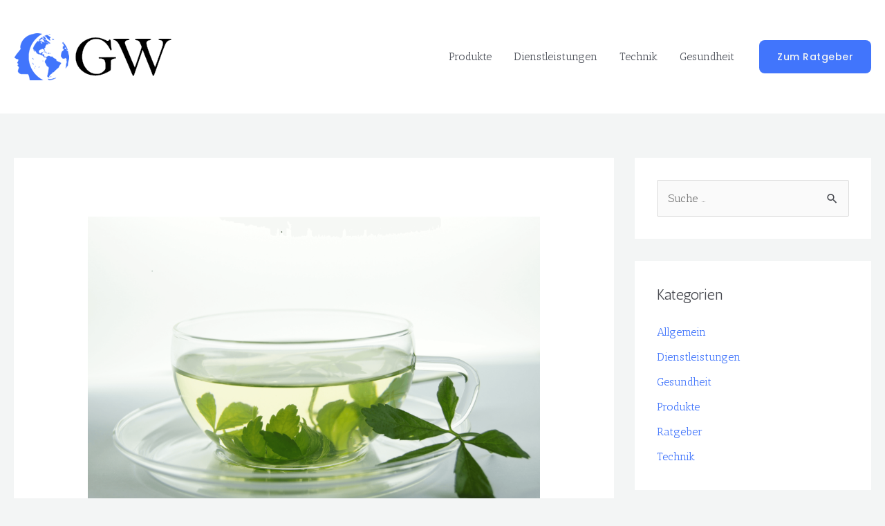

--- FILE ---
content_type: text/html; charset=UTF-8
request_url: https://diegedankenwelt.com/unsterblichkeitskraut-aus-china/
body_size: 15076
content:
<!DOCTYPE html>
<html lang="de">
<head>
<meta charset="UTF-8">
<meta name="viewport" content="width=device-width, initial-scale=1">
<link rel="profile" href="https://gmpg.org/xfn/11">

<meta name='robots' content='index, follow, max-image-preview:large, max-snippet:-1, max-video-preview:-1' />

	<!-- This site is optimized with the Yoast SEO plugin v24.8.1 - https://yoast.com/wordpress/plugins/seo/ -->
	<title>Unsterblichkeitskraut aus China</title>
	<meta name="description" content="Das Kraut der Unsterblichkeit ist in Südchina beheimatet. Den Namen erhielt die Pflanze, weil sie in einer abgelegenen chinesischen Bergregion von Einheimischen als Teeaufguss konsumiert wird." />
	<link rel="canonical" href="https://diegedankenwelt.com/unsterblichkeitskraut-aus-china/" />
	<meta property="og:locale" content="de_DE" />
	<meta property="og:type" content="article" />
	<meta property="og:title" content="Unsterblichkeitskraut aus China" />
	<meta property="og:description" content="Das Kraut der Unsterblichkeit ist in Südchina beheimatet. Den Namen erhielt die Pflanze, weil sie in einer abgelegenen chinesischen Bergregion von Einheimischen als Teeaufguss konsumiert wird." />
	<meta property="og:url" content="https://diegedankenwelt.com/unsterblichkeitskraut-aus-china/" />
	<meta property="og:site_name" content="Die Gedankenwelt" />
	<meta property="article:published_time" content="2022-06-23T07:56:53+00:00" />
	<meta property="article:modified_time" content="2022-06-29T08:07:22+00:00" />
	<meta property="og:image" content="https://diegedankenwelt.com/wp-content/uploads/2022/06/AdobeStock_25231231-1-1.png" />
	<meta property="og:image:width" content="1920" />
	<meta property="og:image:height" content="1265" />
	<meta property="og:image:type" content="image/png" />
	<meta name="author" content="Gedankenwelt" />
	<meta name="twitter:card" content="summary_large_image" />
	<meta name="twitter:label1" content="Verfasst von" />
	<meta name="twitter:data1" content="Gedankenwelt" />
	<meta name="twitter:label2" content="Geschätzte Lesezeit" />
	<meta name="twitter:data2" content="3 Minuten" />
	<script type="application/ld+json" class="yoast-schema-graph">{"@context":"https://schema.org","@graph":[{"@type":"Article","@id":"https://diegedankenwelt.com/unsterblichkeitskraut-aus-china/#article","isPartOf":{"@id":"https://diegedankenwelt.com/unsterblichkeitskraut-aus-china/"},"author":{"name":"Gedankenwelt","@id":"https://diegedankenwelt.com/#/schema/person/09242cdb8813790f516ecedcf691a6f9"},"headline":"Unsterblichkeitskraut aus China","datePublished":"2022-06-23T07:56:53+00:00","dateModified":"2022-06-29T08:07:22+00:00","mainEntityOfPage":{"@id":"https://diegedankenwelt.com/unsterblichkeitskraut-aus-china/"},"wordCount":462,"publisher":{"@id":"https://diegedankenwelt.com/#organization"},"image":{"@id":"https://diegedankenwelt.com/unsterblichkeitskraut-aus-china/#primaryimage"},"thumbnailUrl":"https://diegedankenwelt.com/wp-content/uploads/2022/06/AdobeStock_25231231-1-1.png","articleSection":["Gesundheit"],"inLanguage":"de"},{"@type":"WebPage","@id":"https://diegedankenwelt.com/unsterblichkeitskraut-aus-china/","url":"https://diegedankenwelt.com/unsterblichkeitskraut-aus-china/","name":"Unsterblichkeitskraut aus China","isPartOf":{"@id":"https://diegedankenwelt.com/#website"},"primaryImageOfPage":{"@id":"https://diegedankenwelt.com/unsterblichkeitskraut-aus-china/#primaryimage"},"image":{"@id":"https://diegedankenwelt.com/unsterblichkeitskraut-aus-china/#primaryimage"},"thumbnailUrl":"https://diegedankenwelt.com/wp-content/uploads/2022/06/AdobeStock_25231231-1-1.png","datePublished":"2022-06-23T07:56:53+00:00","dateModified":"2022-06-29T08:07:22+00:00","description":"Das Kraut der Unsterblichkeit ist in Südchina beheimatet. Den Namen erhielt die Pflanze, weil sie in einer abgelegenen chinesischen Bergregion von Einheimischen als Teeaufguss konsumiert wird.","breadcrumb":{"@id":"https://diegedankenwelt.com/unsterblichkeitskraut-aus-china/#breadcrumb"},"inLanguage":"de","potentialAction":[{"@type":"ReadAction","target":["https://diegedankenwelt.com/unsterblichkeitskraut-aus-china/"]}]},{"@type":"ImageObject","inLanguage":"de","@id":"https://diegedankenwelt.com/unsterblichkeitskraut-aus-china/#primaryimage","url":"https://diegedankenwelt.com/wp-content/uploads/2022/06/AdobeStock_25231231-1-1.png","contentUrl":"https://diegedankenwelt.com/wp-content/uploads/2022/06/AdobeStock_25231231-1-1.png","width":1920,"height":1265,"caption":"Jiaogulan"},{"@type":"BreadcrumbList","@id":"https://diegedankenwelt.com/unsterblichkeitskraut-aus-china/#breadcrumb","itemListElement":[{"@type":"ListItem","position":1,"name":"Startseite","item":"https://diegedankenwelt.com/"},{"@type":"ListItem","position":2,"name":"Unsterblichkeitskraut aus China"}]},{"@type":"WebSite","@id":"https://diegedankenwelt.com/#website","url":"https://diegedankenwelt.com/","name":"Die Gedankenwelt","description":"Dein Portal für interessante Beiträge zu Themen aller Art.","publisher":{"@id":"https://diegedankenwelt.com/#organization"},"potentialAction":[{"@type":"SearchAction","target":{"@type":"EntryPoint","urlTemplate":"https://diegedankenwelt.com/?s={search_term_string}"},"query-input":{"@type":"PropertyValueSpecification","valueRequired":true,"valueName":"search_term_string"}}],"inLanguage":"de"},{"@type":"Organization","@id":"https://diegedankenwelt.com/#organization","name":"Die Gedankenwelt","url":"https://diegedankenwelt.com/","logo":{"@type":"ImageObject","inLanguage":"de","@id":"https://diegedankenwelt.com/#/schema/logo/image/","url":"https://diegedankenwelt.com/wp-content/uploads/2022/08/Gedankenwelt.png","contentUrl":"https://diegedankenwelt.com/wp-content/uploads/2022/08/Gedankenwelt.png","width":232,"height":100,"caption":"Die Gedankenwelt"},"image":{"@id":"https://diegedankenwelt.com/#/schema/logo/image/"}},{"@type":"Person","@id":"https://diegedankenwelt.com/#/schema/person/09242cdb8813790f516ecedcf691a6f9","name":"Gedankenwelt","image":{"@type":"ImageObject","inLanguage":"de","@id":"https://diegedankenwelt.com/#/schema/person/image/","url":"https://secure.gravatar.com/avatar/8e1d7a0ee388e212c17306e266ac17a31961f671656739b328cc23be67aa156d?s=96&d=mm&r=g","contentUrl":"https://secure.gravatar.com/avatar/8e1d7a0ee388e212c17306e266ac17a31961f671656739b328cc23be67aa156d?s=96&d=mm&r=g","caption":"Gedankenwelt"},"sameAs":["https://diegedankenwelt.com"]}]}</script>
	<!-- / Yoast SEO plugin. -->


<link rel='dns-prefetch' href='//fonts.googleapis.com' />
<link rel="alternate" type="application/rss+xml" title="Die Gedankenwelt &raquo; Feed" href="https://diegedankenwelt.com/feed/" />
<link rel="alternate" title="oEmbed (JSON)" type="application/json+oembed" href="https://diegedankenwelt.com/wp-json/oembed/1.0/embed?url=https%3A%2F%2Fdiegedankenwelt.com%2Funsterblichkeitskraut-aus-china%2F" />
<link rel="alternate" title="oEmbed (XML)" type="text/xml+oembed" href="https://diegedankenwelt.com/wp-json/oembed/1.0/embed?url=https%3A%2F%2Fdiegedankenwelt.com%2Funsterblichkeitskraut-aus-china%2F&#038;format=xml" />
<style id='wp-img-auto-sizes-contain-inline-css'>
img:is([sizes=auto i],[sizes^="auto," i]){contain-intrinsic-size:3000px 1500px}
/*# sourceURL=wp-img-auto-sizes-contain-inline-css */
</style>
<link rel='stylesheet' id='wpo_min-header-0-css' href='https://diegedankenwelt.com/wp-content/cache/wpo-minify/1756306996/assets/wpo-minify-header-dd46c280.min.css' media='all' />
<script id="jquery-js-after">
!function($){"use strict";$(document).ready(function(){$(this).scrollTop()>100&&$(".hfe-scroll-to-top-wrap").removeClass("hfe-scroll-to-top-hide"),$(window).scroll(function(){$(this).scrollTop()<100?$(".hfe-scroll-to-top-wrap").fadeOut(300):$(".hfe-scroll-to-top-wrap").fadeIn(300)}),$(".hfe-scroll-to-top-wrap").on("click",function(){$("html, body").animate({scrollTop:0},300);return!1})})}(jQuery);
//# sourceURL=jquery-js-after
</script>
<script src="https://diegedankenwelt.com/wp-content/cache/wpo-minify/1756306996/assets/wpo-minify-header-e3421766.min.js" id="wpo_min-header-1-js"></script>
<link rel="https://api.w.org/" href="https://diegedankenwelt.com/wp-json/" /><link rel="alternate" title="JSON" type="application/json" href="https://diegedankenwelt.com/wp-json/wp/v2/posts/800" /><link rel="EditURI" type="application/rsd+xml" title="RSD" href="https://diegedankenwelt.com/xmlrpc.php?rsd" />
<meta name="generator" content="WordPress 6.9" />
<link rel='shortlink' href='https://diegedankenwelt.com/?p=800' />
<meta name="generator" content="Elementor 3.28.3; features: additional_custom_breakpoints, e_local_google_fonts; settings: css_print_method-external, google_font-enabled, font_display-auto">
			<style>
				.e-con.e-parent:nth-of-type(n+4):not(.e-lazyloaded):not(.e-no-lazyload),
				.e-con.e-parent:nth-of-type(n+4):not(.e-lazyloaded):not(.e-no-lazyload) * {
					background-image: none !important;
				}
				@media screen and (max-height: 1024px) {
					.e-con.e-parent:nth-of-type(n+3):not(.e-lazyloaded):not(.e-no-lazyload),
					.e-con.e-parent:nth-of-type(n+3):not(.e-lazyloaded):not(.e-no-lazyload) * {
						background-image: none !important;
					}
				}
				@media screen and (max-height: 640px) {
					.e-con.e-parent:nth-of-type(n+2):not(.e-lazyloaded):not(.e-no-lazyload),
					.e-con.e-parent:nth-of-type(n+2):not(.e-lazyloaded):not(.e-no-lazyload) * {
						background-image: none !important;
					}
				}
			</style>
			<link rel="icon" href="https://diegedankenwelt.com/wp-content/uploads/2022/08/Gedankenwelt-Icon-150x150.png" sizes="32x32" />
<link rel="icon" href="https://diegedankenwelt.com/wp-content/uploads/2022/08/Gedankenwelt-Icon.png" sizes="192x192" />
<link rel="apple-touch-icon" href="https://diegedankenwelt.com/wp-content/uploads/2022/08/Gedankenwelt-Icon.png" />
<meta name="msapplication-TileImage" content="https://diegedankenwelt.com/wp-content/uploads/2022/08/Gedankenwelt-Icon.png" />
<style id='wp-block-calendar-inline-css'>
.wp-block-calendar{text-align:center}.wp-block-calendar td,.wp-block-calendar th{border:1px solid;padding:.25em}.wp-block-calendar th{font-weight:400}.wp-block-calendar caption{background-color:inherit}.wp-block-calendar table{border-collapse:collapse;width:100%}.wp-block-calendar table.has-background th{background-color:inherit}.wp-block-calendar table.has-text-color th{color:inherit}.wp-block-calendar :where(table:not(.has-text-color)){color:#40464d}.wp-block-calendar :where(table:not(.has-text-color)) td,.wp-block-calendar :where(table:not(.has-text-color)) th{border-color:#ddd}:where(.wp-block-calendar table:not(.has-background) th){background:#ddd}
/*# sourceURL=https://diegedankenwelt.com/wp-includes/blocks/calendar/style.min.css */
</style>
<style id='wp-block-categories-inline-css'>
.wp-block-categories{box-sizing:border-box}.wp-block-categories.alignleft{margin-right:2em}.wp-block-categories.alignright{margin-left:2em}.wp-block-categories.wp-block-categories-dropdown.aligncenter{text-align:center}.wp-block-categories .wp-block-categories__label{display:block;width:100%}
/*# sourceURL=https://diegedankenwelt.com/wp-includes/blocks/categories/style.min.css */
</style>
<style id='wp-block-image-inline-css'>
.wp-block-image>a,.wp-block-image>figure>a{display:inline-block}.wp-block-image img{box-sizing:border-box;height:auto;max-width:100%;vertical-align:bottom}@media not (prefers-reduced-motion){.wp-block-image img.hide{visibility:hidden}.wp-block-image img.show{animation:show-content-image .4s}}.wp-block-image[style*=border-radius] img,.wp-block-image[style*=border-radius]>a{border-radius:inherit}.wp-block-image.has-custom-border img{box-sizing:border-box}.wp-block-image.aligncenter{text-align:center}.wp-block-image.alignfull>a,.wp-block-image.alignwide>a{width:100%}.wp-block-image.alignfull img,.wp-block-image.alignwide img{height:auto;width:100%}.wp-block-image .aligncenter,.wp-block-image .alignleft,.wp-block-image .alignright,.wp-block-image.aligncenter,.wp-block-image.alignleft,.wp-block-image.alignright{display:table}.wp-block-image .aligncenter>figcaption,.wp-block-image .alignleft>figcaption,.wp-block-image .alignright>figcaption,.wp-block-image.aligncenter>figcaption,.wp-block-image.alignleft>figcaption,.wp-block-image.alignright>figcaption{caption-side:bottom;display:table-caption}.wp-block-image .alignleft{float:left;margin:.5em 1em .5em 0}.wp-block-image .alignright{float:right;margin:.5em 0 .5em 1em}.wp-block-image .aligncenter{margin-left:auto;margin-right:auto}.wp-block-image :where(figcaption){margin-bottom:1em;margin-top:.5em}.wp-block-image.is-style-circle-mask img{border-radius:9999px}@supports ((-webkit-mask-image:none) or (mask-image:none)) or (-webkit-mask-image:none){.wp-block-image.is-style-circle-mask img{border-radius:0;-webkit-mask-image:url('data:image/svg+xml;utf8,<svg viewBox="0 0 100 100" xmlns="http://www.w3.org/2000/svg"><circle cx="50" cy="50" r="50"/></svg>');mask-image:url('data:image/svg+xml;utf8,<svg viewBox="0 0 100 100" xmlns="http://www.w3.org/2000/svg"><circle cx="50" cy="50" r="50"/></svg>');mask-mode:alpha;-webkit-mask-position:center;mask-position:center;-webkit-mask-repeat:no-repeat;mask-repeat:no-repeat;-webkit-mask-size:contain;mask-size:contain}}:root :where(.wp-block-image.is-style-rounded img,.wp-block-image .is-style-rounded img){border-radius:9999px}.wp-block-image figure{margin:0}.wp-lightbox-container{display:flex;flex-direction:column;position:relative}.wp-lightbox-container img{cursor:zoom-in}.wp-lightbox-container img:hover+button{opacity:1}.wp-lightbox-container button{align-items:center;backdrop-filter:blur(16px) saturate(180%);background-color:#5a5a5a40;border:none;border-radius:4px;cursor:zoom-in;display:flex;height:20px;justify-content:center;opacity:0;padding:0;position:absolute;right:16px;text-align:center;top:16px;width:20px;z-index:100}@media not (prefers-reduced-motion){.wp-lightbox-container button{transition:opacity .2s ease}}.wp-lightbox-container button:focus-visible{outline:3px auto #5a5a5a40;outline:3px auto -webkit-focus-ring-color;outline-offset:3px}.wp-lightbox-container button:hover{cursor:pointer;opacity:1}.wp-lightbox-container button:focus{opacity:1}.wp-lightbox-container button:focus,.wp-lightbox-container button:hover,.wp-lightbox-container button:not(:hover):not(:active):not(.has-background){background-color:#5a5a5a40;border:none}.wp-lightbox-overlay{box-sizing:border-box;cursor:zoom-out;height:100vh;left:0;overflow:hidden;position:fixed;top:0;visibility:hidden;width:100%;z-index:100000}.wp-lightbox-overlay .close-button{align-items:center;cursor:pointer;display:flex;justify-content:center;min-height:40px;min-width:40px;padding:0;position:absolute;right:calc(env(safe-area-inset-right) + 16px);top:calc(env(safe-area-inset-top) + 16px);z-index:5000000}.wp-lightbox-overlay .close-button:focus,.wp-lightbox-overlay .close-button:hover,.wp-lightbox-overlay .close-button:not(:hover):not(:active):not(.has-background){background:none;border:none}.wp-lightbox-overlay .lightbox-image-container{height:var(--wp--lightbox-container-height);left:50%;overflow:hidden;position:absolute;top:50%;transform:translate(-50%,-50%);transform-origin:top left;width:var(--wp--lightbox-container-width);z-index:9999999999}.wp-lightbox-overlay .wp-block-image{align-items:center;box-sizing:border-box;display:flex;height:100%;justify-content:center;margin:0;position:relative;transform-origin:0 0;width:100%;z-index:3000000}.wp-lightbox-overlay .wp-block-image img{height:var(--wp--lightbox-image-height);min-height:var(--wp--lightbox-image-height);min-width:var(--wp--lightbox-image-width);width:var(--wp--lightbox-image-width)}.wp-lightbox-overlay .wp-block-image figcaption{display:none}.wp-lightbox-overlay button{background:none;border:none}.wp-lightbox-overlay .scrim{background-color:#fff;height:100%;opacity:.9;position:absolute;width:100%;z-index:2000000}.wp-lightbox-overlay.active{visibility:visible}@media not (prefers-reduced-motion){.wp-lightbox-overlay.active{animation:turn-on-visibility .25s both}.wp-lightbox-overlay.active img{animation:turn-on-visibility .35s both}.wp-lightbox-overlay.show-closing-animation:not(.active){animation:turn-off-visibility .35s both}.wp-lightbox-overlay.show-closing-animation:not(.active) img{animation:turn-off-visibility .25s both}.wp-lightbox-overlay.zoom.active{animation:none;opacity:1;visibility:visible}.wp-lightbox-overlay.zoom.active .lightbox-image-container{animation:lightbox-zoom-in .4s}.wp-lightbox-overlay.zoom.active .lightbox-image-container img{animation:none}.wp-lightbox-overlay.zoom.active .scrim{animation:turn-on-visibility .4s forwards}.wp-lightbox-overlay.zoom.show-closing-animation:not(.active){animation:none}.wp-lightbox-overlay.zoom.show-closing-animation:not(.active) .lightbox-image-container{animation:lightbox-zoom-out .4s}.wp-lightbox-overlay.zoom.show-closing-animation:not(.active) .lightbox-image-container img{animation:none}.wp-lightbox-overlay.zoom.show-closing-animation:not(.active) .scrim{animation:turn-off-visibility .4s forwards}}@keyframes show-content-image{0%{visibility:hidden}99%{visibility:hidden}to{visibility:visible}}@keyframes turn-on-visibility{0%{opacity:0}to{opacity:1}}@keyframes turn-off-visibility{0%{opacity:1;visibility:visible}99%{opacity:0;visibility:visible}to{opacity:0;visibility:hidden}}@keyframes lightbox-zoom-in{0%{transform:translate(calc((-100vw + var(--wp--lightbox-scrollbar-width))/2 + var(--wp--lightbox-initial-left-position)),calc(-50vh + var(--wp--lightbox-initial-top-position))) scale(var(--wp--lightbox-scale))}to{transform:translate(-50%,-50%) scale(1)}}@keyframes lightbox-zoom-out{0%{transform:translate(-50%,-50%) scale(1);visibility:visible}99%{visibility:visible}to{transform:translate(calc((-100vw + var(--wp--lightbox-scrollbar-width))/2 + var(--wp--lightbox-initial-left-position)),calc(-50vh + var(--wp--lightbox-initial-top-position))) scale(var(--wp--lightbox-scale));visibility:hidden}}
/*# sourceURL=https://diegedankenwelt.com/wp-includes/blocks/image/style.min.css */
</style>
<style id='wp-block-latest-posts-inline-css'>
.wp-block-latest-posts{box-sizing:border-box}.wp-block-latest-posts.alignleft{margin-right:2em}.wp-block-latest-posts.alignright{margin-left:2em}.wp-block-latest-posts.wp-block-latest-posts__list{list-style:none}.wp-block-latest-posts.wp-block-latest-posts__list li{clear:both;overflow-wrap:break-word}.wp-block-latest-posts.is-grid{display:flex;flex-wrap:wrap}.wp-block-latest-posts.is-grid li{margin:0 1.25em 1.25em 0;width:100%}@media (min-width:600px){.wp-block-latest-posts.columns-2 li{width:calc(50% - .625em)}.wp-block-latest-posts.columns-2 li:nth-child(2n){margin-right:0}.wp-block-latest-posts.columns-3 li{width:calc(33.33333% - .83333em)}.wp-block-latest-posts.columns-3 li:nth-child(3n){margin-right:0}.wp-block-latest-posts.columns-4 li{width:calc(25% - .9375em)}.wp-block-latest-posts.columns-4 li:nth-child(4n){margin-right:0}.wp-block-latest-posts.columns-5 li{width:calc(20% - 1em)}.wp-block-latest-posts.columns-5 li:nth-child(5n){margin-right:0}.wp-block-latest-posts.columns-6 li{width:calc(16.66667% - 1.04167em)}.wp-block-latest-posts.columns-6 li:nth-child(6n){margin-right:0}}:root :where(.wp-block-latest-posts.is-grid){padding:0}:root :where(.wp-block-latest-posts.wp-block-latest-posts__list){padding-left:0}.wp-block-latest-posts__post-author,.wp-block-latest-posts__post-date{display:block;font-size:.8125em}.wp-block-latest-posts__post-excerpt,.wp-block-latest-posts__post-full-content{margin-bottom:1em;margin-top:.5em}.wp-block-latest-posts__featured-image a{display:inline-block}.wp-block-latest-posts__featured-image img{height:auto;max-width:100%;width:auto}.wp-block-latest-posts__featured-image.alignleft{float:left;margin-right:1em}.wp-block-latest-posts__featured-image.alignright{float:right;margin-left:1em}.wp-block-latest-posts__featured-image.aligncenter{margin-bottom:1em;text-align:center}
/*# sourceURL=https://diegedankenwelt.com/wp-includes/blocks/latest-posts/style.min.css */
</style>
<style id='wp-block-tag-cloud-inline-css'>
.wp-block-tag-cloud{box-sizing:border-box}.wp-block-tag-cloud.aligncenter{justify-content:center;text-align:center}.wp-block-tag-cloud a{display:inline-block;margin-right:5px}.wp-block-tag-cloud span{display:inline-block;margin-left:5px;text-decoration:none}:root :where(.wp-block-tag-cloud.is-style-outline){display:flex;flex-wrap:wrap;gap:1ch}:root :where(.wp-block-tag-cloud.is-style-outline a){border:1px solid;font-size:unset!important;margin-right:0;padding:1ch 2ch;text-decoration:none!important}
/*# sourceURL=https://diegedankenwelt.com/wp-includes/blocks/tag-cloud/style.min.css */
</style>
<style id='wp-block-group-inline-css'>
.wp-block-group{box-sizing:border-box}:where(.wp-block-group.wp-block-group-is-layout-constrained){position:relative}
/*# sourceURL=https://diegedankenwelt.com/wp-includes/blocks/group/style.min.css */
</style>
<style id='global-styles-inline-css'>
:root{--wp--preset--aspect-ratio--square: 1;--wp--preset--aspect-ratio--4-3: 4/3;--wp--preset--aspect-ratio--3-4: 3/4;--wp--preset--aspect-ratio--3-2: 3/2;--wp--preset--aspect-ratio--2-3: 2/3;--wp--preset--aspect-ratio--16-9: 16/9;--wp--preset--aspect-ratio--9-16: 9/16;--wp--preset--color--black: #000000;--wp--preset--color--cyan-bluish-gray: #abb8c3;--wp--preset--color--white: #ffffff;--wp--preset--color--pale-pink: #f78da7;--wp--preset--color--vivid-red: #cf2e2e;--wp--preset--color--luminous-vivid-orange: #ff6900;--wp--preset--color--luminous-vivid-amber: #fcb900;--wp--preset--color--light-green-cyan: #7bdcb5;--wp--preset--color--vivid-green-cyan: #00d084;--wp--preset--color--pale-cyan-blue: #8ed1fc;--wp--preset--color--vivid-cyan-blue: #0693e3;--wp--preset--color--vivid-purple: #9b51e0;--wp--preset--color--ast-global-color-0: var(--ast-global-color-0);--wp--preset--color--ast-global-color-1: var(--ast-global-color-1);--wp--preset--color--ast-global-color-2: var(--ast-global-color-2);--wp--preset--color--ast-global-color-3: var(--ast-global-color-3);--wp--preset--color--ast-global-color-4: var(--ast-global-color-4);--wp--preset--color--ast-global-color-5: var(--ast-global-color-5);--wp--preset--color--ast-global-color-6: var(--ast-global-color-6);--wp--preset--color--ast-global-color-7: var(--ast-global-color-7);--wp--preset--color--ast-global-color-8: var(--ast-global-color-8);--wp--preset--gradient--vivid-cyan-blue-to-vivid-purple: linear-gradient(135deg,rgb(6,147,227) 0%,rgb(155,81,224) 100%);--wp--preset--gradient--light-green-cyan-to-vivid-green-cyan: linear-gradient(135deg,rgb(122,220,180) 0%,rgb(0,208,130) 100%);--wp--preset--gradient--luminous-vivid-amber-to-luminous-vivid-orange: linear-gradient(135deg,rgb(252,185,0) 0%,rgb(255,105,0) 100%);--wp--preset--gradient--luminous-vivid-orange-to-vivid-red: linear-gradient(135deg,rgb(255,105,0) 0%,rgb(207,46,46) 100%);--wp--preset--gradient--very-light-gray-to-cyan-bluish-gray: linear-gradient(135deg,rgb(238,238,238) 0%,rgb(169,184,195) 100%);--wp--preset--gradient--cool-to-warm-spectrum: linear-gradient(135deg,rgb(74,234,220) 0%,rgb(151,120,209) 20%,rgb(207,42,186) 40%,rgb(238,44,130) 60%,rgb(251,105,98) 80%,rgb(254,248,76) 100%);--wp--preset--gradient--blush-light-purple: linear-gradient(135deg,rgb(255,206,236) 0%,rgb(152,150,240) 100%);--wp--preset--gradient--blush-bordeaux: linear-gradient(135deg,rgb(254,205,165) 0%,rgb(254,45,45) 50%,rgb(107,0,62) 100%);--wp--preset--gradient--luminous-dusk: linear-gradient(135deg,rgb(255,203,112) 0%,rgb(199,81,192) 50%,rgb(65,88,208) 100%);--wp--preset--gradient--pale-ocean: linear-gradient(135deg,rgb(255,245,203) 0%,rgb(182,227,212) 50%,rgb(51,167,181) 100%);--wp--preset--gradient--electric-grass: linear-gradient(135deg,rgb(202,248,128) 0%,rgb(113,206,126) 100%);--wp--preset--gradient--midnight: linear-gradient(135deg,rgb(2,3,129) 0%,rgb(40,116,252) 100%);--wp--preset--font-size--small: 13px;--wp--preset--font-size--medium: 20px;--wp--preset--font-size--large: 36px;--wp--preset--font-size--x-large: 42px;--wp--preset--spacing--20: 0.44rem;--wp--preset--spacing--30: 0.67rem;--wp--preset--spacing--40: 1rem;--wp--preset--spacing--50: 1.5rem;--wp--preset--spacing--60: 2.25rem;--wp--preset--spacing--70: 3.38rem;--wp--preset--spacing--80: 5.06rem;--wp--preset--shadow--natural: 6px 6px 9px rgba(0, 0, 0, 0.2);--wp--preset--shadow--deep: 12px 12px 50px rgba(0, 0, 0, 0.4);--wp--preset--shadow--sharp: 6px 6px 0px rgba(0, 0, 0, 0.2);--wp--preset--shadow--outlined: 6px 6px 0px -3px rgb(255, 255, 255), 6px 6px rgb(0, 0, 0);--wp--preset--shadow--crisp: 6px 6px 0px rgb(0, 0, 0);}:root { --wp--style--global--content-size: var(--wp--custom--ast-content-width-size);--wp--style--global--wide-size: var(--wp--custom--ast-wide-width-size); }:where(body) { margin: 0; }.wp-site-blocks > .alignleft { float: left; margin-right: 2em; }.wp-site-blocks > .alignright { float: right; margin-left: 2em; }.wp-site-blocks > .aligncenter { justify-content: center; margin-left: auto; margin-right: auto; }:where(.wp-site-blocks) > * { margin-block-start: 24px; margin-block-end: 0; }:where(.wp-site-blocks) > :first-child { margin-block-start: 0; }:where(.wp-site-blocks) > :last-child { margin-block-end: 0; }:root { --wp--style--block-gap: 24px; }:root :where(.is-layout-flow) > :first-child{margin-block-start: 0;}:root :where(.is-layout-flow) > :last-child{margin-block-end: 0;}:root :where(.is-layout-flow) > *{margin-block-start: 24px;margin-block-end: 0;}:root :where(.is-layout-constrained) > :first-child{margin-block-start: 0;}:root :where(.is-layout-constrained) > :last-child{margin-block-end: 0;}:root :where(.is-layout-constrained) > *{margin-block-start: 24px;margin-block-end: 0;}:root :where(.is-layout-flex){gap: 24px;}:root :where(.is-layout-grid){gap: 24px;}.is-layout-flow > .alignleft{float: left;margin-inline-start: 0;margin-inline-end: 2em;}.is-layout-flow > .alignright{float: right;margin-inline-start: 2em;margin-inline-end: 0;}.is-layout-flow > .aligncenter{margin-left: auto !important;margin-right: auto !important;}.is-layout-constrained > .alignleft{float: left;margin-inline-start: 0;margin-inline-end: 2em;}.is-layout-constrained > .alignright{float: right;margin-inline-start: 2em;margin-inline-end: 0;}.is-layout-constrained > .aligncenter{margin-left: auto !important;margin-right: auto !important;}.is-layout-constrained > :where(:not(.alignleft):not(.alignright):not(.alignfull)){max-width: var(--wp--style--global--content-size);margin-left: auto !important;margin-right: auto !important;}.is-layout-constrained > .alignwide{max-width: var(--wp--style--global--wide-size);}body .is-layout-flex{display: flex;}.is-layout-flex{flex-wrap: wrap;align-items: center;}.is-layout-flex > :is(*, div){margin: 0;}body .is-layout-grid{display: grid;}.is-layout-grid > :is(*, div){margin: 0;}body{padding-top: 0px;padding-right: 0px;padding-bottom: 0px;padding-left: 0px;}a:where(:not(.wp-element-button)){text-decoration: none;}:root :where(.wp-element-button, .wp-block-button__link){background-color: #32373c;border-width: 0;color: #fff;font-family: inherit;font-size: inherit;font-style: inherit;font-weight: inherit;letter-spacing: inherit;line-height: inherit;padding-top: calc(0.667em + 2px);padding-right: calc(1.333em + 2px);padding-bottom: calc(0.667em + 2px);padding-left: calc(1.333em + 2px);text-decoration: none;text-transform: inherit;}.has-black-color{color: var(--wp--preset--color--black) !important;}.has-cyan-bluish-gray-color{color: var(--wp--preset--color--cyan-bluish-gray) !important;}.has-white-color{color: var(--wp--preset--color--white) !important;}.has-pale-pink-color{color: var(--wp--preset--color--pale-pink) !important;}.has-vivid-red-color{color: var(--wp--preset--color--vivid-red) !important;}.has-luminous-vivid-orange-color{color: var(--wp--preset--color--luminous-vivid-orange) !important;}.has-luminous-vivid-amber-color{color: var(--wp--preset--color--luminous-vivid-amber) !important;}.has-light-green-cyan-color{color: var(--wp--preset--color--light-green-cyan) !important;}.has-vivid-green-cyan-color{color: var(--wp--preset--color--vivid-green-cyan) !important;}.has-pale-cyan-blue-color{color: var(--wp--preset--color--pale-cyan-blue) !important;}.has-vivid-cyan-blue-color{color: var(--wp--preset--color--vivid-cyan-blue) !important;}.has-vivid-purple-color{color: var(--wp--preset--color--vivid-purple) !important;}.has-ast-global-color-0-color{color: var(--wp--preset--color--ast-global-color-0) !important;}.has-ast-global-color-1-color{color: var(--wp--preset--color--ast-global-color-1) !important;}.has-ast-global-color-2-color{color: var(--wp--preset--color--ast-global-color-2) !important;}.has-ast-global-color-3-color{color: var(--wp--preset--color--ast-global-color-3) !important;}.has-ast-global-color-4-color{color: var(--wp--preset--color--ast-global-color-4) !important;}.has-ast-global-color-5-color{color: var(--wp--preset--color--ast-global-color-5) !important;}.has-ast-global-color-6-color{color: var(--wp--preset--color--ast-global-color-6) !important;}.has-ast-global-color-7-color{color: var(--wp--preset--color--ast-global-color-7) !important;}.has-ast-global-color-8-color{color: var(--wp--preset--color--ast-global-color-8) !important;}.has-black-background-color{background-color: var(--wp--preset--color--black) !important;}.has-cyan-bluish-gray-background-color{background-color: var(--wp--preset--color--cyan-bluish-gray) !important;}.has-white-background-color{background-color: var(--wp--preset--color--white) !important;}.has-pale-pink-background-color{background-color: var(--wp--preset--color--pale-pink) !important;}.has-vivid-red-background-color{background-color: var(--wp--preset--color--vivid-red) !important;}.has-luminous-vivid-orange-background-color{background-color: var(--wp--preset--color--luminous-vivid-orange) !important;}.has-luminous-vivid-amber-background-color{background-color: var(--wp--preset--color--luminous-vivid-amber) !important;}.has-light-green-cyan-background-color{background-color: var(--wp--preset--color--light-green-cyan) !important;}.has-vivid-green-cyan-background-color{background-color: var(--wp--preset--color--vivid-green-cyan) !important;}.has-pale-cyan-blue-background-color{background-color: var(--wp--preset--color--pale-cyan-blue) !important;}.has-vivid-cyan-blue-background-color{background-color: var(--wp--preset--color--vivid-cyan-blue) !important;}.has-vivid-purple-background-color{background-color: var(--wp--preset--color--vivid-purple) !important;}.has-ast-global-color-0-background-color{background-color: var(--wp--preset--color--ast-global-color-0) !important;}.has-ast-global-color-1-background-color{background-color: var(--wp--preset--color--ast-global-color-1) !important;}.has-ast-global-color-2-background-color{background-color: var(--wp--preset--color--ast-global-color-2) !important;}.has-ast-global-color-3-background-color{background-color: var(--wp--preset--color--ast-global-color-3) !important;}.has-ast-global-color-4-background-color{background-color: var(--wp--preset--color--ast-global-color-4) !important;}.has-ast-global-color-5-background-color{background-color: var(--wp--preset--color--ast-global-color-5) !important;}.has-ast-global-color-6-background-color{background-color: var(--wp--preset--color--ast-global-color-6) !important;}.has-ast-global-color-7-background-color{background-color: var(--wp--preset--color--ast-global-color-7) !important;}.has-ast-global-color-8-background-color{background-color: var(--wp--preset--color--ast-global-color-8) !important;}.has-black-border-color{border-color: var(--wp--preset--color--black) !important;}.has-cyan-bluish-gray-border-color{border-color: var(--wp--preset--color--cyan-bluish-gray) !important;}.has-white-border-color{border-color: var(--wp--preset--color--white) !important;}.has-pale-pink-border-color{border-color: var(--wp--preset--color--pale-pink) !important;}.has-vivid-red-border-color{border-color: var(--wp--preset--color--vivid-red) !important;}.has-luminous-vivid-orange-border-color{border-color: var(--wp--preset--color--luminous-vivid-orange) !important;}.has-luminous-vivid-amber-border-color{border-color: var(--wp--preset--color--luminous-vivid-amber) !important;}.has-light-green-cyan-border-color{border-color: var(--wp--preset--color--light-green-cyan) !important;}.has-vivid-green-cyan-border-color{border-color: var(--wp--preset--color--vivid-green-cyan) !important;}.has-pale-cyan-blue-border-color{border-color: var(--wp--preset--color--pale-cyan-blue) !important;}.has-vivid-cyan-blue-border-color{border-color: var(--wp--preset--color--vivid-cyan-blue) !important;}.has-vivid-purple-border-color{border-color: var(--wp--preset--color--vivid-purple) !important;}.has-ast-global-color-0-border-color{border-color: var(--wp--preset--color--ast-global-color-0) !important;}.has-ast-global-color-1-border-color{border-color: var(--wp--preset--color--ast-global-color-1) !important;}.has-ast-global-color-2-border-color{border-color: var(--wp--preset--color--ast-global-color-2) !important;}.has-ast-global-color-3-border-color{border-color: var(--wp--preset--color--ast-global-color-3) !important;}.has-ast-global-color-4-border-color{border-color: var(--wp--preset--color--ast-global-color-4) !important;}.has-ast-global-color-5-border-color{border-color: var(--wp--preset--color--ast-global-color-5) !important;}.has-ast-global-color-6-border-color{border-color: var(--wp--preset--color--ast-global-color-6) !important;}.has-ast-global-color-7-border-color{border-color: var(--wp--preset--color--ast-global-color-7) !important;}.has-ast-global-color-8-border-color{border-color: var(--wp--preset--color--ast-global-color-8) !important;}.has-vivid-cyan-blue-to-vivid-purple-gradient-background{background: var(--wp--preset--gradient--vivid-cyan-blue-to-vivid-purple) !important;}.has-light-green-cyan-to-vivid-green-cyan-gradient-background{background: var(--wp--preset--gradient--light-green-cyan-to-vivid-green-cyan) !important;}.has-luminous-vivid-amber-to-luminous-vivid-orange-gradient-background{background: var(--wp--preset--gradient--luminous-vivid-amber-to-luminous-vivid-orange) !important;}.has-luminous-vivid-orange-to-vivid-red-gradient-background{background: var(--wp--preset--gradient--luminous-vivid-orange-to-vivid-red) !important;}.has-very-light-gray-to-cyan-bluish-gray-gradient-background{background: var(--wp--preset--gradient--very-light-gray-to-cyan-bluish-gray) !important;}.has-cool-to-warm-spectrum-gradient-background{background: var(--wp--preset--gradient--cool-to-warm-spectrum) !important;}.has-blush-light-purple-gradient-background{background: var(--wp--preset--gradient--blush-light-purple) !important;}.has-blush-bordeaux-gradient-background{background: var(--wp--preset--gradient--blush-bordeaux) !important;}.has-luminous-dusk-gradient-background{background: var(--wp--preset--gradient--luminous-dusk) !important;}.has-pale-ocean-gradient-background{background: var(--wp--preset--gradient--pale-ocean) !important;}.has-electric-grass-gradient-background{background: var(--wp--preset--gradient--electric-grass) !important;}.has-midnight-gradient-background{background: var(--wp--preset--gradient--midnight) !important;}.has-small-font-size{font-size: var(--wp--preset--font-size--small) !important;}.has-medium-font-size{font-size: var(--wp--preset--font-size--medium) !important;}.has-large-font-size{font-size: var(--wp--preset--font-size--large) !important;}.has-x-large-font-size{font-size: var(--wp--preset--font-size--x-large) !important;}
/*# sourceURL=global-styles-inline-css */
</style>
<link rel='stylesheet' id='wpo_min-footer-0-css' href='https://diegedankenwelt.com/wp-content/cache/wpo-minify/1756306996/assets/wpo-minify-footer-239d10d3.min.css' media='all' />
</head>

<body itemtype='https://schema.org/Blog' itemscope='itemscope' class="wp-singular post-template-default single single-post postid-800 single-format-standard wp-custom-logo wp-theme-astra ehf-template-astra ehf-stylesheet-astra ast-header-break-point ast-separate-container ast-two-container ast-right-sidebar astra-4.0.2 ast-blog-single-style-1 ast-single-post ast-inherit-site-logo-transparent ast-hfb-header ast-normal-title-enabled elementor-default elementor-kit-320">

<a
	class="skip-link screen-reader-text"
	href="#content"
	role="link"
	title="Zum Inhalt springen">
		Zum Inhalt springen</a>

<div
class="hfeed site" id="page">
			<header
		class="site-header header-main-layout-1 ast-primary-menu-enabled ast-logo-title-inline ast-builder-menu-toggle-icon ast-mobile-header-inline" id="masthead" itemtype="https://schema.org/WPHeader" itemscope="itemscope" itemid="#masthead"		>
			<div id="ast-desktop-header" data-toggle-type="dropdown">
		<div class="ast-main-header-wrap main-header-bar-wrap ">
		<div class="ast-primary-header-bar ast-primary-header main-header-bar site-header-focus-item" data-section="section-primary-header-builder">
						<div class="site-primary-header-wrap ast-builder-grid-row-container site-header-focus-item ast-container" data-section="section-primary-header-builder">
				<div class="ast-builder-grid-row ast-builder-grid-row-has-sides ast-builder-grid-row-no-center">
											<div class="site-header-primary-section-left site-header-section ast-flex site-header-section-left">
									<div class="ast-builder-layout-element ast-flex site-header-focus-item" data-section="title_tagline">
											<div
				class="site-branding ast-site-identity" itemtype="https://schema.org/Organization" itemscope="itemscope"				>
					<span class="site-logo-img"><a href="https://diegedankenwelt.com/" class="custom-logo-link" rel="home"><img width="232" height="100" src="https://diegedankenwelt.com/wp-content/uploads/2022/08/Gedankenwelt.png" class="custom-logo" alt="Gedankenwelt" decoding="async" /></a></span><div class="ast-site-title-wrap">
						<span class="site-title" itemprop="name">
				<a href="https://diegedankenwelt.com/" rel="home" itemprop="url" >
					Die Gedankenwelt
				</a>
			</span>
						<p class="site-description" itemprop="description">
				Dein Portal für interessante Beiträge zu Themen aller Art.
			</p>
				</div>				</div>
			<!-- .site-branding -->
					</div>
								</div>
																									<div class="site-header-primary-section-right site-header-section ast-flex ast-grid-right-section">
										<div class="ast-builder-menu-1 ast-builder-menu ast-flex ast-builder-menu-1-focus-item ast-builder-layout-element site-header-focus-item" data-section="section-hb-menu-1">
			<div class="ast-main-header-bar-alignment"><div class="main-header-bar-navigation"><nav class="site-navigation ast-flex-grow-1 navigation-accessibility site-header-focus-item" id="primary-site-navigation" aria-label="Seiten-Navigation" itemtype="https://schema.org/SiteNavigationElement" itemscope="itemscope"><div class="main-navigation ast-inline-flex"><ul id="ast-hf-menu-1" class="main-header-menu ast-menu-shadow ast-nav-menu ast-flex  submenu-with-border stack-on-mobile"><li id="menu-item-705" class="menu-item menu-item-type-taxonomy menu-item-object-category menu-item-705"><a href="https://diegedankenwelt.com/kategorie/produkte/" class="menu-link">Produkte</a></li>
<li id="menu-item-703" class="menu-item menu-item-type-taxonomy menu-item-object-category menu-item-703"><a href="https://diegedankenwelt.com/kategorie/dienstleistungen/" class="menu-link">Dienstleistungen</a></li>
<li id="menu-item-706" class="menu-item menu-item-type-taxonomy menu-item-object-category menu-item-706"><a href="https://diegedankenwelt.com/kategorie/technik/" class="menu-link">Technik</a></li>
<li id="menu-item-704" class="menu-item menu-item-type-taxonomy menu-item-object-category current-post-ancestor current-menu-parent current-post-parent menu-item-704"><a href="https://diegedankenwelt.com/kategorie/gesundheit/" class="menu-link">Gesundheit</a></li>
</ul></div></nav></div></div>		</div>
				<div class="ast-builder-layout-element ast-flex site-header-focus-item ast-header-button-1" data-section="section-hb-button-1">
			<div class="ast-builder-button-wrap ast-builder-button-size-"><a class="ast-custom-button-link" href="https://diegedankenwelt.com/kategorie/ratgeber/" target="_self" ><div class=ast-custom-button>Zum Ratgeber</div></a><a class="menu-link" href="https://diegedankenwelt.com/kategorie/ratgeber/" target="_self" >Zum Ratgeber</a></div>		</div>
									</div>
												</div>
					</div>
								</div>
			</div>
		<div class="ast-desktop-header-content content-align-flex-start ">
			</div>
</div> <!-- Main Header Bar Wrap -->
<div id="ast-mobile-header" class="ast-mobile-header-wrap " data-type="dropdown">
		<div class="ast-main-header-wrap main-header-bar-wrap" >
		<div class="ast-primary-header-bar ast-primary-header main-header-bar site-primary-header-wrap site-header-focus-item ast-builder-grid-row-layout-default ast-builder-grid-row-tablet-layout-default ast-builder-grid-row-mobile-layout-default" data-section="section-primary-header-builder">
									<div class="ast-builder-grid-row ast-builder-grid-row-has-sides ast-builder-grid-row-no-center">
													<div class="site-header-primary-section-left site-header-section ast-flex site-header-section-left">
										<div class="ast-builder-layout-element ast-flex site-header-focus-item" data-section="title_tagline">
											<div
				class="site-branding ast-site-identity" itemtype="https://schema.org/Organization" itemscope="itemscope"				>
					<span class="site-logo-img"><a href="https://diegedankenwelt.com/" class="custom-logo-link" rel="home"><img width="232" height="100" src="https://diegedankenwelt.com/wp-content/uploads/2022/08/Gedankenwelt.png" class="custom-logo" alt="Gedankenwelt" decoding="async" /></a></span><div class="ast-site-title-wrap">
						<span class="site-title" itemprop="name">
				<a href="https://diegedankenwelt.com/" rel="home" itemprop="url" >
					Die Gedankenwelt
				</a>
			</span>
						<p class="site-description" itemprop="description">
				Dein Portal für interessante Beiträge zu Themen aller Art.
			</p>
				</div>				</div>
			<!-- .site-branding -->
					</div>
									</div>
																									<div class="site-header-primary-section-right site-header-section ast-flex ast-grid-right-section">
										<div class="ast-builder-layout-element ast-flex site-header-focus-item" data-section="section-header-mobile-trigger">
						<div class="ast-button-wrap">
				<button type="button" class="menu-toggle main-header-menu-toggle ast-mobile-menu-trigger-outline"   aria-expanded="false">
					<span class="screen-reader-text">Main Menu</span>
					<span class="mobile-menu-toggle-icon">
						<span class="ahfb-svg-iconset ast-inline-flex svg-baseline"><svg class='ast-mobile-svg ast-menu-svg' fill='currentColor' version='1.1' xmlns='http://www.w3.org/2000/svg' width='24' height='24' viewBox='0 0 24 24'><path d='M3 13h18c0.552 0 1-0.448 1-1s-0.448-1-1-1h-18c-0.552 0-1 0.448-1 1s0.448 1 1 1zM3 7h18c0.552 0 1-0.448 1-1s-0.448-1-1-1h-18c-0.552 0-1 0.448-1 1s0.448 1 1 1zM3 19h18c0.552 0 1-0.448 1-1s-0.448-1-1-1h-18c-0.552 0-1 0.448-1 1s0.448 1 1 1z'></path></svg></span><span class="ahfb-svg-iconset ast-inline-flex svg-baseline"><svg class='ast-mobile-svg ast-close-svg' fill='currentColor' version='1.1' xmlns='http://www.w3.org/2000/svg' width='24' height='24' viewBox='0 0 24 24'><path d='M5.293 6.707l5.293 5.293-5.293 5.293c-0.391 0.391-0.391 1.024 0 1.414s1.024 0.391 1.414 0l5.293-5.293 5.293 5.293c0.391 0.391 1.024 0.391 1.414 0s0.391-1.024 0-1.414l-5.293-5.293 5.293-5.293c0.391-0.391 0.391-1.024 0-1.414s-1.024-0.391-1.414 0l-5.293 5.293-5.293-5.293c-0.391-0.391-1.024-0.391-1.414 0s-0.391 1.024 0 1.414z'></path></svg></span>					</span>
									</button>
			</div>
					</div>
									</div>
											</div>
						</div>
	</div>
		<div class="ast-mobile-header-content content-align-flex-start ">
				<div class="ast-builder-menu-1 ast-builder-menu ast-flex ast-builder-menu-1-focus-item ast-builder-layout-element site-header-focus-item" data-section="section-hb-menu-1">
			<div class="ast-main-header-bar-alignment"><div class="main-header-bar-navigation"><nav class="site-navigation ast-flex-grow-1 navigation-accessibility site-header-focus-item" id="primary-site-navigation" aria-label="Seiten-Navigation" itemtype="https://schema.org/SiteNavigationElement" itemscope="itemscope"><div class="main-navigation ast-inline-flex"><ul id="ast-hf-menu-1" class="main-header-menu ast-menu-shadow ast-nav-menu ast-flex  submenu-with-border stack-on-mobile"><li class="menu-item menu-item-type-taxonomy menu-item-object-category menu-item-705"><a href="https://diegedankenwelt.com/kategorie/produkte/" class="menu-link">Produkte</a></li>
<li class="menu-item menu-item-type-taxonomy menu-item-object-category menu-item-703"><a href="https://diegedankenwelt.com/kategorie/dienstleistungen/" class="menu-link">Dienstleistungen</a></li>
<li class="menu-item menu-item-type-taxonomy menu-item-object-category menu-item-706"><a href="https://diegedankenwelt.com/kategorie/technik/" class="menu-link">Technik</a></li>
<li class="menu-item menu-item-type-taxonomy menu-item-object-category current-post-ancestor current-menu-parent current-post-parent menu-item-704"><a href="https://diegedankenwelt.com/kategorie/gesundheit/" class="menu-link">Gesundheit</a></li>
</ul></div></nav></div></div>		</div>
				<div class="ast-builder-layout-element ast-flex site-header-focus-item ast-header-button-1" data-section="section-hb-button-1">
			<div class="ast-builder-button-wrap ast-builder-button-size-"><a class="ast-custom-button-link" href="https://diegedankenwelt.com/kategorie/ratgeber/" target="_self" ><div class=ast-custom-button>Zum Ratgeber</div></a><a class="menu-link" href="https://diegedankenwelt.com/kategorie/ratgeber/" target="_self" >Zum Ratgeber</a></div>		</div>
			</div>
</div>
		</header><!-- #masthead -->
			<div id="content" class="site-content">
		<div class="ast-container">
		

	<div id="primary" class="content-area primary">

		
					<main id="main" class="site-main">
				

<article
class="post-800 post type-post status-publish format-standard has-post-thumbnail hentry category-gesundheit ast-article-single" id="post-800" itemtype="https://schema.org/CreativeWork" itemscope="itemscope">

	
	
<div class="ast-post-format- single-layout-1">

	
	
		<header class="entry-header ">

			
			<div class="post-thumb-img-content post-thumb"><img fetchpriority="high" width="1024" height="675" src="https://diegedankenwelt.com/wp-content/uploads/2022/06/AdobeStock_25231231-1-1-1024x675.png" class="attachment-large size-large wp-post-image" alt="Jiaogulan" itemprop="image" decoding="async" srcset="https://diegedankenwelt.com/wp-content/uploads/2022/06/AdobeStock_25231231-1-1-1024x675.png 1024w, https://diegedankenwelt.com/wp-content/uploads/2022/06/AdobeStock_25231231-1-1-300x198.png 300w, https://diegedankenwelt.com/wp-content/uploads/2022/06/AdobeStock_25231231-1-1-768x506.png 768w, https://diegedankenwelt.com/wp-content/uploads/2022/06/AdobeStock_25231231-1-1-1536x1012.png 1536w, https://diegedankenwelt.com/wp-content/uploads/2022/06/AdobeStock_25231231-1-1.png 1920w" sizes="(max-width: 1024px) 100vw, 1024px" /></div><h1 class="entry-title" itemprop="headline">Unsterblichkeitskraut aus China</h1><div class="entry-meta"> / <span class="ast-terms-link"><a href="https://diegedankenwelt.com/kategorie/gesundheit/">Gesundheit</a></span> / Von <span class="posted-by vcard author" itemtype="https://schema.org/Person" itemscope="itemscope" itemprop="author">			<a title="Alle Beiträge von Gedankenwelt ansehen"
				href="https://diegedankenwelt.com/author/digewe/" rel="author"
				class="url fn n" itemprop="url"				>
				<span
				class="author-name" itemprop="name"				>Gedankenwelt</span>
			</a>
		</span>

		</div>
			
		</header><!-- .entry-header -->

	
	
	<div class="entry-content clear"
	itemprop="text"	>

		
		<p>Das Kraut der Unsterblichkeit ist in Südchina beheimatet. Den Namen erhielt die Pflanze, weil sie in einer abgelegenen chinesischen Bergregion von Einheimischen als Teeaufguss konsumiert wird. Interessanterweise werden sehr viele Menschen in dieser Region älter als 100 Jahre. Jiaogulan stammt aus der Familie der Kürbisgewächse und ist inzwischen auch hierzulande bekannt. Die Pflanze ähnelt dem Ginseng, nur dass ihr Wirkstoff um ein vierfaches stärker ist. Sie wird als Heilmittel und Jungbrunnen angepriesen. Das bietet hinreichend Anlass, um ein Blick auf das Kraut der Unsterblichkeit zu werfen.</p>
<h2>Adaptogene Wirkung &#8211; Das macht die Pflanze so besonders</h2>
<p>Unter einer solchen Wirkung versteht man Arzneimittel, die sich hervorragend an die Körperfunktionen anpassen können. Sowohl Unter- als auch Überfunktionen werden ausgeglichen. Auf diese Weise unterstützt das Kraut der Unsterblichkeit die Selbstheilungskräfte eines Organismus. Die wertvollen Inhaltsstoffe der Pflanze werden als Saponine betitelt. Diese sollen die Leber unterstützen, den Blutdruck regulieren, das Herz stärken, den Cholesterin-Spiegel normalisieren und die Kräfte des Immunsystems aktivieren. Ein Teeaufguss mit <a href="https://www.cellavita.de/gesundheit/nahrungsergaenzung/jiaogulan/" target="_blank" rel="noopener">Jiaogulan von cellavita.de</a> wirkt sich positiv auf das Nervensystem aus. Langfristig konsumiert, behebt der Tee Schlafstörungen, reguliert der Hormonhaushalt und verbessert die Leistungsfähigkeit.</p>
<h3>Das Kraut der Unsterblichkeit schützt auch vor Krebs</h3>
<p>Die Pflanze beinhaltet reichlich Ginsenosid Rh2. Hierbei handelt es sich um ein Glycosid, das die Bildung der weißen Blutkörperchen anregt. <img decoding="async" class="size-medium wp-image-801 alignleft" src="https://diegedankenwelt.com/wp-content/uploads/2022/06/margaret-jaszowska-G8xOHgsozZc-unsplash-1-200x300.jpg" alt="Jiaogulan" width="200" height="300" srcset="https://diegedankenwelt.com/wp-content/uploads/2022/06/margaret-jaszowska-G8xOHgsozZc-unsplash-1-200x300.jpg 200w, https://diegedankenwelt.com/wp-content/uploads/2022/06/margaret-jaszowska-G8xOHgsozZc-unsplash-1-683x1024.jpg 683w, https://diegedankenwelt.com/wp-content/uploads/2022/06/margaret-jaszowska-G8xOHgsozZc-unsplash-1-768x1152.jpg 768w, https://diegedankenwelt.com/wp-content/uploads/2022/06/margaret-jaszowska-G8xOHgsozZc-unsplash-1-1024x1536.jpg 1024w, https://diegedankenwelt.com/wp-content/uploads/2022/06/margaret-jaszowska-G8xOHgsozZc-unsplash-1-1365x2048.jpg 1365w, https://diegedankenwelt.com/wp-content/uploads/2022/06/margaret-jaszowska-G8xOHgsozZc-unsplash-1-scaled.jpg 1707w" sizes="(max-width: 200px) 100vw, 200px" />Darüber hinaus schützt es vor Verklumpungen der Blutplättchen und kann auf diese Weise das Wachstum von Tumoren hemmen. Die wertvollen Inhaltsstoffe wirken zudem vorbeugend gegen Thrombosen und verhindern die Entstehung von Blutgerinnseln. Das reduziert das Risiko für Herzinfarkte und Schlaganfälle. Das Kraut der Unsterblichkeit punktet mit einem weiteren gesundheitlichen Vorteil. Es regt die Bildung eines körpereigenen Enzyms mit dem Namen &#8222;Superoxid dismutase&#8220; an. Dieses Enzym wirkt antioxidativ, verhindert zahlreiche Krankheiten und verlangsamt den Alterungsprozess. Das dürfte erklären, warum in der erwähnten Bergregion so viele Menschen älter als 100 Jahre geworden sind.</p>
<h3>Weitere Informationen zur südchinesischen Pflanze</h3>
<p>Das Kraut der Unsterblichkeit ist zwar in unseren Regionen nicht anzutreffen, kann aber leicht im Garten oder als Zimmerpflanze herangezogen werden. Es existieren verschiedene Möglichkeiten der Anwendung. Traditionell wird die Pflanze als Teeaufguss getrunken. Ihre Blätter können als Beigabe zum Salat oder Quark verwendet werden. Auch auf dem Brot sollen die süß-herben Blätter köstlich schmecken. Einige essen sie sogar pur oder machen sie zu einer exklusiven Zutat für den Smoothie. Schwere Nebenwirkungen wurden noch nicht beobachtet. In seltenen Fällen ist es zu Magen-Darm-Beschwerden gekommen. Das Kraut der Unsterblichkeit hat viele Vorteile für die Gesundheit. Trotzdem sollte die Pflanze nicht als Wundermittel, sondern als sinnvolle Nahrungsergänzung betrachtet werden.</p>
<p>Bildnachweis: frogstyle/Adobe Stock</p>
<blockquote class="wp-embedded-content" data-secret="AFHuset3u0"><p><a href="https://www.derrundetisch.net/die-heilende-wirkung-von-zeolith/">Die heilende Wirkung von Zeolith</a></p></blockquote>
<p><iframe class="wp-embedded-content" sandbox="allow-scripts" security="restricted" style="position: absolute; clip: rect(1px, 1px, 1px, 1px);" title="&#8222;Die heilende Wirkung von Zeolith&#8220; &#8212; Der runde Tisch" src="https://www.derrundetisch.net/die-heilende-wirkung-von-zeolith/embed/#?secret=VGJTR9f4gx#?secret=AFHuset3u0" data-secret="AFHuset3u0" width="600" height="338" frameborder="0" marginwidth="0" marginheight="0" scrolling="no"></iframe></p>
<div class='yarpp yarpp-related yarpp-related-website yarpp-template-thumbnails'>
<!-- YARPP Thumbnails -->
<h3>Ähnliche Beiträge:</h3>
<div class="yarpp-thumbnails-horizontal">
<a class='yarpp-thumbnail' rel='norewrite' href='https://diegedankenwelt.com/reisen-gut-fuer-die-psyche-wir-erklaeren-wieso/' title='Reisen &#8211; Gut für die Psyche &#8211; Wir erklären wieso!'>
<img width="150" height="150" src="https://diegedankenwelt.com/wp-content/uploads/2022/06/Reisen-150x150.jpg" class="attachment-thumbnail size-thumbnail wp-post-image" alt="Reise Gedanken" data-pin-nopin="true" /><span class="yarpp-thumbnail-title">Reisen &#8211; Gut für die Psyche &#8211; Wir erklären wieso!</span></a>
</div>
</div>

		
		
			</div><!-- .entry-content .clear -->
</div>

	
</article><!-- #post-## -->


	        <nav class="navigation post-navigation" role="navigation" aria-label="Beiträge">
	                <span class="screen-reader-text">Beitrags-Navigation</span>
	                <div class="nav-links"><div class="nav-previous"><a href="https://diegedankenwelt.com/natuerliche-schoenheit-vorteile-von-holz-bei-der-wohnungseinrichtung/" rel="prev"><span class="ast-left-arrow">&larr;</span> zurück</a></div><div class="nav-next"><a href="https://diegedankenwelt.com/autobewertung-darauf-wird-geachtet/" rel="next">weiter <span class="ast-right-arrow">&rarr;</span></a></div></div>
	        </nav>			</main><!-- #main -->
			
		
	</div><!-- #primary -->


	<div class="widget-area secondary" id="secondary" itemtype="https://schema.org/WPSideBar" itemscope="itemscope">
	<div class="sidebar-main" >
		
		<aside id="search-1" class="widget widget_search"><form role="search" method="get" class="search-form" action="https://diegedankenwelt.com/">
	<label>
		<span class="screen-reader-text">Suchen nach:</span>
		<input type="search" class="search-field"  placeholder="Suche &hellip;" value="" name="s" tabindex="-1">
			</label>
			<input type="submit" class="search-submit" value="Suche">
	</form>
</aside><aside id="block-6" class="widget widget_block">
<div class="wp-block-group is-layout-flow wp-block-group-is-layout-flow"><div class="wp-block-group__inner-container"><h2 class="widget-title">Kategorien</h2><div class="wp-widget-group__inner-blocks"><ul class="wp-block-categories-list wp-block-categories">	<li class="cat-item cat-item-1"><a href="https://diegedankenwelt.com/kategorie/allgemein/">Allgemein</a>
</li>
	<li class="cat-item cat-item-7"><a href="https://diegedankenwelt.com/kategorie/dienstleistungen/">Dienstleistungen</a>
</li>
	<li class="cat-item cat-item-9"><a href="https://diegedankenwelt.com/kategorie/gesundheit/">Gesundheit</a>
</li>
	<li class="cat-item cat-item-6"><a href="https://diegedankenwelt.com/kategorie/produkte/">Produkte</a>
</li>
	<li class="cat-item cat-item-10"><a href="https://diegedankenwelt.com/kategorie/ratgeber/">Ratgeber</a>
</li>
	<li class="cat-item cat-item-8"><a href="https://diegedankenwelt.com/kategorie/technik/">Technik</a>
</li>
</ul></div></div></div>
</aside><aside id="block-16" class="widget widget_block"><h2 class="widget-title">Neuste Beiträge</h2><div class="wp-widget-group__inner-blocks"><ul class="wp-block-latest-posts__list has-dates wp-block-latest-posts"><li><a class="wp-block-latest-posts__post-title" href="https://diegedankenwelt.com/wie-familien-entlastet-werden-koennen-wenn-der-alltag-zu-viel-wird/">Wie Familien entlastet werden können, wenn der Alltag zu viel wird</a><time datetime="2025-11-20T12:10:30+00:00" class="wp-block-latest-posts__post-date">November 20, 2025</time></li>
<li><a class="wp-block-latest-posts__post-title" href="https://diegedankenwelt.com/additive-fertigung-im-ueberblick/">Additive Fertigung im Überblick</a><time datetime="2025-08-27T15:02:47+00:00" class="wp-block-latest-posts__post-date">August 27, 2025</time></li>
<li><a class="wp-block-latest-posts__post-title" href="https://diegedankenwelt.com/professionelle-schreibhilfe-wie-eine-ghostwriter-agentur-den-schreibprozess-erleichtert/">Professionelle Schreibhilfe: Wie eine Ghostwriter Agentur den Schreibprozess erleichtert</a><time datetime="2025-08-13T09:38:34+00:00" class="wp-block-latest-posts__post-date">August 13, 2025</time></li>
</ul></div></aside><aside id="block-20" class="widget widget_block widget_calendar"><div class="wp-block-calendar"><table id="wp-calendar" class="wp-calendar-table">
	<caption>Januar 2026</caption>
	<thead>
	<tr>
		<th scope="col" aria-label="Montag">M</th>
		<th scope="col" aria-label="Dienstag">D</th>
		<th scope="col" aria-label="Mittwoch">M</th>
		<th scope="col" aria-label="Donnerstag">D</th>
		<th scope="col" aria-label="Freitag">F</th>
		<th scope="col" aria-label="Samstag">S</th>
		<th scope="col" aria-label="Sonntag">S</th>
	</tr>
	</thead>
	<tbody>
	<tr>
		<td colspan="3" class="pad">&nbsp;</td><td>1</td><td>2</td><td>3</td><td>4</td>
	</tr>
	<tr>
		<td>5</td><td id="today">6</td><td>7</td><td>8</td><td>9</td><td>10</td><td>11</td>
	</tr>
	<tr>
		<td>12</td><td>13</td><td>14</td><td>15</td><td>16</td><td>17</td><td>18</td>
	</tr>
	<tr>
		<td>19</td><td>20</td><td>21</td><td>22</td><td>23</td><td>24</td><td>25</td>
	</tr>
	<tr>
		<td>26</td><td>27</td><td>28</td><td>29</td><td>30</td><td>31</td>
		<td class="pad" colspan="1">&nbsp;</td>
	</tr>
	</tbody>
	</table><nav aria-label="Vorherige und nächste Monate" class="wp-calendar-nav">
		<span class="wp-calendar-nav-prev"><a href="https://diegedankenwelt.com/2025/11/">&laquo; Nov.</a></span>
		<span class="pad">&nbsp;</span>
		<span class="wp-calendar-nav-next">&nbsp;</span>
	</nav></div></aside><aside id="block-21" class="widget widget_block widget_media_image">
<figure class="wp-block-image size-full"><img loading="lazy" decoding="async" width="180" height="180" src="https://diegedankenwelt.com/wp-content/uploads/2022/08/Gedankenwelt-Icon.png" alt="Gedankenwelt Icon" class="wp-image-836" srcset="https://diegedankenwelt.com/wp-content/uploads/2022/08/Gedankenwelt-Icon.png 180w, https://diegedankenwelt.com/wp-content/uploads/2022/08/Gedankenwelt-Icon-150x150.png 150w" sizes="(max-width: 180px) 100vw, 180px" /></figure>
</aside>
	</div><!-- .sidebar-main -->
</div><!-- #secondary -->


	</div> <!-- ast-container -->
	</div><!-- #content -->
<footer
class="site-footer" id="colophon" itemtype="https://schema.org/WPFooter" itemscope="itemscope" itemid="#colophon">
			<div class="site-primary-footer-wrap ast-builder-grid-row-container site-footer-focus-item ast-builder-grid-row-4-equal ast-builder-grid-row-tablet-full ast-builder-grid-row-mobile-full ast-footer-row-stack ast-footer-row-tablet-stack ast-footer-row-mobile-stack" data-section="section-primary-footer-builder">
	<div class="ast-builder-grid-row-container-inner">
					<div class="ast-builder-footer-grid-columns site-primary-footer-inner-wrap ast-builder-grid-row">
											<div class="site-footer-primary-section-1 site-footer-section site-footer-section-1">
							<aside
		class="footer-widget-area widget-area site-footer-focus-item" data-section="sidebar-widgets-footer-widget-1" aria-label="Footer Widget 1"				>
			<div class="footer-widget-area-inner site-info-inner"><section id="block-13" class="widget widget_block"><h2 class="widget-title">Kategorien</h2><div class="wp-widget-group__inner-blocks"><ul class="wp-block-categories-list wp-block-categories">	<li class="cat-item cat-item-1"><a href="https://diegedankenwelt.com/kategorie/allgemein/">Allgemein</a>
</li>
	<li class="cat-item cat-item-7"><a href="https://diegedankenwelt.com/kategorie/dienstleistungen/">Dienstleistungen</a>
</li>
	<li class="cat-item cat-item-9"><a href="https://diegedankenwelt.com/kategorie/gesundheit/">Gesundheit</a>
</li>
	<li class="cat-item cat-item-6"><a href="https://diegedankenwelt.com/kategorie/produkte/">Produkte</a>
</li>
	<li class="cat-item cat-item-10"><a href="https://diegedankenwelt.com/kategorie/ratgeber/">Ratgeber</a>
</li>
	<li class="cat-item cat-item-8"><a href="https://diegedankenwelt.com/kategorie/technik/">Technik</a>
</li>
</ul></div></section></div>		</aside>
						</div>
											<div class="site-footer-primary-section-2 site-footer-section site-footer-section-2">
							<aside
		class="footer-widget-area widget-area site-footer-focus-item" data-section="sidebar-widgets-footer-widget-2" aria-label="Footer Widget 2"		>
			<div class="footer-widget-area-inner site-info-inner"><section id="block-11" class="widget widget_block"><h2 class="widget-title">Neuste Beiträge</h2><div class="wp-widget-group__inner-blocks"><ul class="wp-block-latest-posts__list wp-block-latest-posts"><li><a class="wp-block-latest-posts__post-title" href="https://diegedankenwelt.com/wie-familien-entlastet-werden-koennen-wenn-der-alltag-zu-viel-wird/">Wie Familien entlastet werden können, wenn der Alltag zu viel wird</a></li>
<li><a class="wp-block-latest-posts__post-title" href="https://diegedankenwelt.com/additive-fertigung-im-ueberblick/">Additive Fertigung im Überblick</a></li>
<li><a class="wp-block-latest-posts__post-title" href="https://diegedankenwelt.com/professionelle-schreibhilfe-wie-eine-ghostwriter-agentur-den-schreibprozess-erleichtert/">Professionelle Schreibhilfe: Wie eine Ghostwriter Agentur den Schreibprozess erleichtert</a></li>
<li><a class="wp-block-latest-posts__post-title" href="https://diegedankenwelt.com/unternehmensgruendung-wichtige-massnahmen-fuer-den-start/">Unternehmensgründung &#8211; wichtige Maßnahmen für den Start</a></li>
<li><a class="wp-block-latest-posts__post-title" href="https://diegedankenwelt.com/mehr-wirkung-durch-weniger-selbstzweifel/">Mehr Wirkung durch weniger Selbstzweifel</a></li>
</ul></div></section></div>		</aside>
						</div>
											<div class="site-footer-primary-section-3 site-footer-section site-footer-section-3">
							<aside
		class="footer-widget-area widget-area site-footer-focus-item" data-section="sidebar-widgets-footer-widget-3" aria-label="Footer Widget 3"		>
			<div class="footer-widget-area-inner site-info-inner"><section id="block-9" class="widget widget_block"><h2 class="widget-title">Schlagwörter</h2><div class="wp-widget-group__inner-blocks"><p class="wp-block-tag-cloud"><a href="https://diegedankenwelt.com/tag/regenwassertank/" class="tag-cloud-link tag-link-12 tag-link-position-1" style="font-size: 8pt;" aria-label="Regenwassertank (1 Eintrag)">Regenwassertank</a></p></div></section></div>		</aside>
						</div>
											<div class="site-footer-primary-section-4 site-footer-section site-footer-section-4">
							<aside
		class="footer-widget-area widget-area site-footer-focus-item" data-section="sidebar-widgets-footer-widget-4" aria-label="Footer Widget 4"		>
			<div class="footer-widget-area-inner site-info-inner"><section id="media_image-1" class="widget widget_media_image"><img width="1" height="1" src="https://diegedankenwelt.com/wp-content/uploads/2020/07/garden-maintenance-logo-1.svg" class="image wp-image-555  attachment-75x75 size-75x75" alt="" style="max-width: 100%; height: auto;" decoding="async" /></section><section id="text-2" class="widget widget_text"><h2 class="widget-title">Die Gedankenwelt</h2>			<div class="textwidget"><p>Dein Portal für interessante Beiträge zu Themen aller Art.</p>
</div>
		</section></div>		</aside>
						</div>
										</div>
			</div>

</div>
<div class="site-below-footer-wrap ast-builder-grid-row-container site-footer-focus-item ast-builder-grid-row-2-equal ast-builder-grid-row-tablet-2-equal ast-builder-grid-row-mobile-full ast-footer-row-stack ast-footer-row-tablet-stack ast-footer-row-mobile-stack" data-section="section-below-footer-builder">
	<div class="ast-builder-grid-row-container-inner">
					<div class="ast-builder-footer-grid-columns site-below-footer-inner-wrap ast-builder-grid-row">
											<div class="site-footer-below-section-1 site-footer-section site-footer-section-1">
								<div class="ast-builder-layout-element ast-flex site-footer-focus-item ast-footer-copyright" data-section="section-footer-builder">
				<div class="ast-footer-copyright"><p>Copyright © 2026 Die Gedankenwelt</p>
</div>			</div>
						</div>
											<div class="site-footer-below-section-2 site-footer-section site-footer-section-2">
									</div>
										</div>
			</div>

</div>
	</footer><!-- #colophon -->
	</div><!-- #page -->
<script type="speculationrules">
{"prefetch":[{"source":"document","where":{"and":[{"href_matches":"/*"},{"not":{"href_matches":["/wp-*.php","/wp-admin/*","/wp-content/uploads/*","/wp-content/*","/wp-content/plugins/*","/wp-content/themes/astra/*","/*\\?(.+)"]}},{"not":{"selector_matches":"a[rel~=\"nofollow\"]"}},{"not":{"selector_matches":".no-prefetch, .no-prefetch a"}}]},"eagerness":"conservative"}]}
</script>
			<script>
				const lazyloadRunObserver = () => {
					const lazyloadBackgrounds = document.querySelectorAll( `.e-con.e-parent:not(.e-lazyloaded)` );
					const lazyloadBackgroundObserver = new IntersectionObserver( ( entries ) => {
						entries.forEach( ( entry ) => {
							if ( entry.isIntersecting ) {
								let lazyloadBackground = entry.target;
								if( lazyloadBackground ) {
									lazyloadBackground.classList.add( 'e-lazyloaded' );
								}
								lazyloadBackgroundObserver.unobserve( entry.target );
							}
						});
					}, { rootMargin: '200px 0px 200px 0px' } );
					lazyloadBackgrounds.forEach( ( lazyloadBackground ) => {
						lazyloadBackgroundObserver.observe( lazyloadBackground );
					} );
				};
				const events = [
					'DOMContentLoaded',
					'elementor/lazyload/observe',
				];
				events.forEach( ( event ) => {
					document.addEventListener( event, lazyloadRunObserver );
				} );
			</script>
						<script>
			/(trident|msie)/i.test(navigator.userAgent)&&document.getElementById&&window.addEventListener&&window.addEventListener("hashchange",function(){var t,e=location.hash.substring(1);/^[A-z0-9_-]+$/.test(e)&&(t=document.getElementById(e))&&(/^(?:a|select|input|button|textarea)$/i.test(t.tagName)||(t.tabIndex=-1),t.focus())},!1);
			</script>
			<script id="wpo_min-footer-0-js-extra">
var astra = {"break_point":"921","isRtl":"","is_scroll_to_id":"","is_scroll_to_top":""};
var starter_templates_zip_preview = {"AstColorPaletteVarPrefix":"--ast-global-color-","AstEleColorPaletteVarPrefix":["ast-global-color-0","ast-global-color-1","ast-global-color-2","ast-global-color-3","ast-global-color-4","ast-global-color-5","ast-global-color-6","ast-global-color-7","ast-global-color-8"]};
//# sourceURL=wpo_min-footer-0-js-extra
</script>
<script src="https://diegedankenwelt.com/wp-content/cache/wpo-minify/1756306996/assets/wpo-minify-footer-43121bcc.min.js" id="wpo_min-footer-0-js"></script>
<script src="https://diegedankenwelt.com/wp-content/cache/wpo-minify/1756306996/assets/wpo-minify-footer-37fe0522.min.js" id="wpo_min-footer-2-js" defer data-wp-strategy="defer"></script>
	</body>
</html>

<!-- Cached by WP-Optimize (gzip) - https://getwpo.com - Last modified: January 6, 2026 5:56 am (UTC:0) -->
